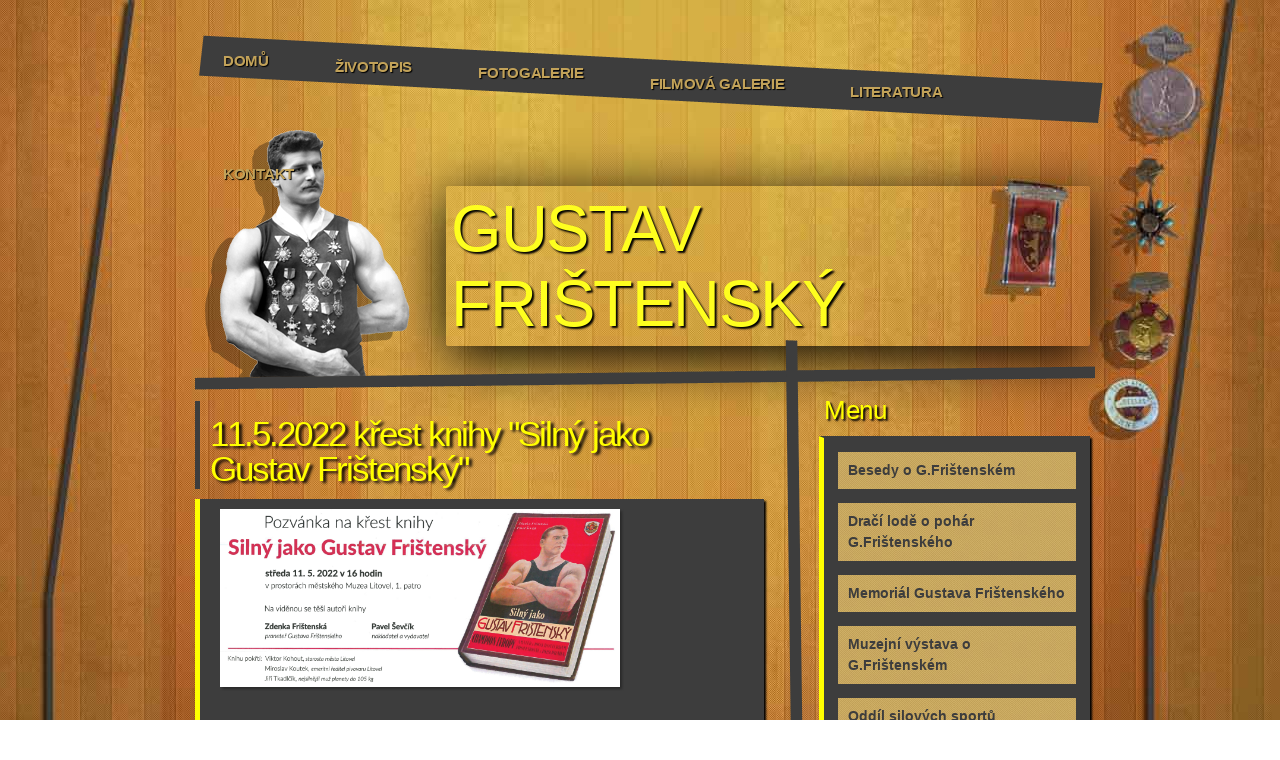

--- FILE ---
content_type: text/html; charset=UTF-8
request_url: http://www.gustavfristensky.cz/sportovni-akce-s-fristenskym/11_5_2022-krest-knihy-__silny-jako-gustav-fristensky__
body_size: 5182
content:
<!DOCTYPE html PUBLIC "-//W3C//DTD XHTML 1.0 Strict//EN" "http://www.w3.org/TR/xhtml1/DTD/xhtml1-strict.dtd">

<html xmlns="http://www.w3.org/1999/xhtml">
<head>

<base href="http://www.gustavfristensky.cz/" />
<meta http-equiv="Content-Type" content="text/html; charset=utf-8" />
<meta property="og:image" content="http://www.gustavfristensky.cz/userFiles/zivotopis/gf.jpg" />
<script type="text/javascript" src="js/jquery.js"></script>
<script type="text/javascript" src="file.php?f=js/jquery.ui.js.php"></script>
<script type="text/javascript" src="file.php?f=plugins/thickbox/thickbox.js.php"></script>
<script type="text/javascript" src="js/init.js"></script>
<link rel="stylesheet" type="text/css" href="../plugins/datetimepicker/build/jquery.datetimepicker.min.css" media="all" />
<script type="text/javascript" src="../plugins/datetimepicker/build/jquery.datetimepicker.full.js"></script>
<script type="text/javascript" src="js/s.js"></script>
<script type="text/javascript" src="js/jquery.roundblock.js"></script>
<link href="plugins/nanogallery2-3.0.5/dist/css/nanogallery2.min.css" rel="stylesheet" type="text/css">
<script  type="text/javascript" src="plugins/nanogallery2-3.0.5/dist/jquery.nanogallery2.min.js"></script>
<link rel="stylesheet" href="../plugins/bootstrap_modalonly/css/bootstrap.css">
<script src="../plugins/bootstrap_modalonly/js/bootstrap.js"></script>    
<script type="text/javascript" src="js/jquery.cookie.js"></script>

<!--[if lte IE 6]>
<script type="text/javascript" src="js/jquery.ifixpng.js"></script>
<script type="text/javascript"> $.ifixpng("admin/transparent.gif"); $(function(){ $("div").ifixpng(); }); </script>
<![endif]-->

<meta name="basepathlng" content="./" />
<meta http-equiv="content-language" content="cs" />
<meta name="description" content="" />
<meta name="keywords" content="" />
<title>11.5.2022 křest knihy "Silný jako Gustav Frištenský" | GUSTAV FRIŠTENSKÝ</title>
<meta property="og:title"  content= "GUSTAV FRIŠTENSKÝ" />
<meta property="og:description"  content= "" />
<!-- Page Head -->

<!-- /Page Head -->
<link rel="stylesheet" href="css.php" type="text/css" media="screen,print" />

<style> .paticka_vzhled {display:inline!important;  } </style>
<!--[if IE]> <link rel="stylesheet" type="text/css" href="ie.css" /> <![endif]-->
<!--[if lte IE 7]> <link rel="stylesheet" type="text/css" href="ie7.css" /> <![endif]-->
<script type="text/javascript">
  window.fbAsyncInit = function() {
    FB.init({
      appId      : "486735741442178",
      channelUrl : "//www.gustavfristensky.cz/file.php?f=plugins/facebook/channel.js.php&l=cs_CZ",
      status     : true,
      xfbml      : true
    });
  };
  (function(d, s, id){
     var js, fjs = d.getElementsByTagName(s)[0];
     if (d.getElementById(id)) {return;}
     js = d.createElement(s); js.id = id;
     js.src = "//connect.facebook.net/cs_CZ/all.js";
     fjs.parentNode.insertBefore(js, fjs);
   }(document, "script", "facebook-jssdk"));

</script>
<link href="http://www.gustavfristensky.cz/rss.php?id=4" rel="alternate" type="application/rss+xml" title="Novinky" />
</head>
<body>

<!-- wrap starts here -->
<div id="wrap-out"><div id="wrap">

	<!--header -->
	<div id="header">

		<h1 id="logo-text"><a href="./" title="">GUSTAV FRIŠTENSKÝ</a></h1>
		<p id="intro"></p>

		<div id="nav">
			<ul><li><a href="./">Domů</a></li><li><a href="./zivotopis">Životopis</a><ul><li><a href="./zivotopis/sportovni-kariera">Sportovní kariéra</a></li><li><a href="./zivotopis/osobni-zivot">Osobní život</a></li><li><a href="./zivotopis/luzice">Lužice</a></li></ul></li><li><a href="./fotogalerie-">Fotogalerie</a><ul><li><a href="./fotogalerie-/pohlednice">Pohlednice</a></li><li><a href="./fotogalerie-/fotografie">Fotografie</a></li><li><a href="./fotogalerie-/dobove-plakaty">Dobové plakáty</a></li><li><a href="./fotogalerie-/pohlednice-ke-koupi">Pohlednice ke koupi</a></li><li><a href="./fotogalerie-/obrazy-s-portretem-gf">Obrazy s portrétem GF</a></li></ul></li><li><a href="./filmova-galerie">Filmová galerie</a><ul><li><a href="./filmova-galerie/bozi-mlyny">Boží mlýny</a></li><li><a href="./filmova-galerie/prazsky-kat">Pražský kat</a></li><li><a href="./filmova-galerie/krest-knihy---silny-jako-gustav-fristensky">Křest knihy - Silný jako Gustav Frištenský</a></li><li><a href="./filmova-galerie/gustav-fristensky-vs_-josef-smejkal">Gustav Fristensky vs. Josef Smejkal</a></li><li><a href="./filmova-galerie/tvorba-sochy-gf_-jiri-finger">Tvorba sochy GF, Jiří Finger</a></li><li><a href="./filmova-galerie/na-vrcholu---g_-fristensky-iii_-svycarsko">Na Vrcholu - G. Frištenský III, Švýcarsko</a></li><li><a href="./filmova-galerie/divadlo-tramtarie_-olomouc">Divadlo Tramtárie, Olomouc</a></li><li><a href="./filmova-galerie/kniha---osobnosti-olomouckeho-kraje">Kniha - Osobnosti olomouckého kraje</a></li><li><a href="./filmova-galerie/celozivotni-zapas-gustava-fristenskeho">Celoživotní zápas Gustava Frištenského</a></li></ul></li><li><a href="./literatura">Literatura</a><ul><li><a href="./literatura/knihy">Knihy</a></li><li><a href="./literatura/basne">Básně</a></li><li><a href="./literatura/casopisy">Časopisy</a></li><li><a href="./literatura/noviny">Noviny</a></li><li><a href="./literatura/napsali-o-g_-fristenskem">Napsali o G. Frištenském</a></li></ul></li><li><a href="./kontakt">Kontakt</a></li></ul>		</div>

	<!--header ends-->
	</div>

	<!-- content-wrap starts -->
	<div id="content-wrap">

		<div id="main">

		<div class="post">
	<div class="post_top">
	<div class="post_title">
	<h1>11.5.2022 křest knihy "Silný jako Gustav Frištenský"</h1>
	</div></div>
	<div class="post_body">
	<p><a class="thickbox" title="" href="/userFiles/sportovni-akce-s-fristenskym/krest-knihy-11-5-2022/pozvanka_kniha.jpg"><img class="roundblock" src="/userFiles/sportovni-akce-s-fristenskym/krest-knihy-11-5-2022/pozvanka_kniha.jpg" alt="" width="400" /></a></p>
</div>
</div>
<a name="linkovani_fb"></a><div id="linkovani_fb"><table class="noborder full"><tr><td><div class="fb-like" data-send="true" data-show-faces="false" data-href="http://www.gustavfristensky.cz/sportovni-akce-s-fristenskym/11_5_2022-krest-knihy-__silny-jako-gustav-fristensky__"></div></td>
</tr></table></div><div class="cleaner"></div>
<!-- AddThis Button BEGIN -->
<div class="addthis_container">
<div class="addthis_toolbox addthis_default_style">
<a href="javascript:window.open('sportovni-akce-s-fristenskym/11_5_2022-krest-knihy-__silny-jako-gustav-fristensky__?print');" class="addthis_tisk"><span></span>Vytisknout</a><script type="text/javascript" src="http://s7.addthis.com/js/250/addthis_widget.js#username=xa-4b7046b051b49e49"></script>
	<span class="addthis_separator">|</span>
	<a class="addthis_button_facebook"></a>
	<a class="addthis_button_twitter"></a>
	<a class="addthis_button_myspace"></a>
	<a class="addthis_button_google"></a>
	<a href="http://addthis.com/bookmark.php?v=250&amp;username=xa-4b7046b051b49e49" class="addthis_button_compact"></a>
</div>
</div>
<!-- AddThis Button END -->

		<!-- main ends -->
		</div>

		<!-- sidebar starts -->
		<div id="sidebar">

		
		
		<h2>Menu</h2>

		<ul class="sidemenu"><li><a href="./besedy-o-g_fristenskem">Besedy o G.Frištenském</a></li><li><a href="./draci-lode-o-pohar-g_fristenskeho">Dračí lodě o pohár G.Frištenského</a></li><li><a href="./memorial-gustava-fristenskeho">Memoriál Gustava Frištenského</a></li><li><a href="./muzejni-vystava-o-g_fristenskem">Muzejní výstava o G.Frištenském</a></li><li><a href="./oddil-silovych-sportu">Oddíl silových sportů</a></li><li><a href="./rod-fristenskych">Rod Frištenských</a></li><li><a href="./silacka-litovel-g_-fristenskeho">Silácká Litovel G. Frištenského</a></li><li><a href="./sportovni-akce-s-fristenskym">Sportovní akce s Frištenským</a><ul class="sidemenu"><li><a href="./sportovni-akce-s-fristenskym/sportovni-den-pro-deti">SPORTOVNÍ DEN PRO DĚTI</a></li><li><a href="./sportovni-akce-s-fristenskym/ukaz_-ze-jsi-silny-jak-fristensky">Ukaž, že jsi silný jak Frištenský</a></li><li><a href="./sportovni-akce-s-fristenskym/20_5_2017-beh-gustava-fristenskeho">20.5.2017 Běh Gustava Frištenského</a></li><li><a href="./sportovni-akce-s-fristenskym/gustavova-luzice-13_5_2017">Gustavova Lužice 13.5.2017</a></li><li><a href="./sportovni-akce-s-fristenskym/sportovni-den-pro-deti-ms-fristenskeho-6_6_2017">Sportovní den pro děti MŠ Frištenského 6.6.2017</a></li><li><a href="./sportovni-akce-s-fristenskym/oslava-10_-vyroci-zalozeni-zalozeni-wellnes_-sport_a-kulturniho-centra-park-holiday">Oslava 10. výročí založení založení wellnes, sport.a kulturního centra PARK HOLIDAY</a></li><li><a href="./sportovni-akce-s-fristenskym/gustavova-luzice-2018---sportovni-odpoledne-v-luzici-u-sternberka-12_5_2018">Gustavova Lužice 2018 - sportovní odpoledne v Lužici u Šternberka 12.5.2018</a></li><li><a href="./sportovni-akce-s-fristenskym/sportovni-den-pro-deti-ms-fristenskeho-12_6_2018">Sportovní den pro děti MŠ Frištenského 12.6.2018</a></li><li><a href="./sportovni-akce-s-fristenskym/2_-brezna-2019_-telocvicna-2hasance-v-koline---bezrucova">2. března 2019, tělocvična 2HaSance v Kolíně - Bezručova</a></li><li><a href="./sportovni-akce-s-fristenskym/gustavova-luzice-11_5_2019">Gustavova Lužice 11.5.2019</a></li><li><a href="./sportovni-akce-s-fristenskym/sportovni-den-gustava-fristenskeho-13_5_2019">SPORTOVNÍ DEN GUSTAVA FRIŠTENSKÉHO 13.5.2019</a></li><li><a href="./sportovni-akce-s-fristenskym/beh-gustava-fristenskeho---fit-cup-cerhenice-18_5_2019">Běh Gustava Frištenského - Fit Cup Cerhenice 18.5.2019</a></li><li><a href="./sportovni-akce-s-fristenskym/world-grand-prix-u105-2019">World grand prix U105 2019</a></li><li><a href="./sportovni-akce-s-fristenskym/hleda-se-novy-fristensky">Hledá se nový Frištenský</a></li><li><a href="./sportovni-akce-s-fristenskym/branky_-body-brno-16_5_---31_12_2019">Branky, body Brno 16.5. - 31.12.2019</a></li><li><a href="./sportovni-akce-s-fristenskym/brnensky-rok-sportu----zaverecny-galavecer-27_-10_-2019">Brněnský rok sportu -  závěrečný galavečer 27. 10. 2019</a></li><li><a href="./sportovni-akce-s-fristenskym/sportovni-den-deti-litovelskych-materskych-skolek">Sportovní den dětí litovelských mateřských školek</a></li><li><a href="./sportovni-akce-s-fristenskym/sportovni-den-deti-litovelskych-materskych-skolek-15_6_2021">Sportovní den dětí litovelských mateřských školek 15.6.2021</a></li><li><a href="./sportovni-akce-s-fristenskym/4_9_2021-luzice_-oslavy-zalozeni-obce-890-let">4.9.2021 Lužice, oslavy založení obce 890 let</a></li><li><a href="./sportovni-akce-s-fristenskym/gustavova-luzice-14_5_2022">Gustavova Lužice 14.5.2022</a></li><li class="active"><a href="./sportovni-akce-s-fristenskym/11_5_2022-krest-knihy-__silny-jako-gustav-fristensky__">11.5.2022 křest knihy &quot;Silný jako Gustav Frištenský&quot;</a></li><li><a href="./sportovni-akce-s-fristenskym/sportovni-den-deti-litovelskych-materskych-skolek-21_6_2022">Sportovní den dětí litovelských mateřských školek 21.6.2022</a></li><li><a href="./sportovni-akce-s-fristenskym/tydenni-sportovni-soustredeni-pro-deti-18_-___-22_-cervence-2022">Týdenní sportovní soustředění pro děti 18. – 22. července 2022</a></li><li><a href="./sportovni-akce-s-fristenskym/world-grand-prix-u105kg_-memorial-gustava-fristenskeho">WORLD GRAND PRIX U105kg, Memoriál Gustava Frištenského</a></li><li><a href="./sportovni-akce-s-fristenskym/gustavova-luzice-2023">Gustavova Lužice 2023</a></li><li><a href="./sportovni-akce-s-fristenskym/sportovni-den-deti-litovelskych-materskych-skolek-6_6_2023">Sportovní den dětí litovelských mateřských školek 6.6.2023</a></li><li><a href="./sportovni-akce-s-fristenskym/memorial-g_fristenskeho-world-grand-prix-u105">Memoriál G.Frištenského WORLD GRAND PRIX U105</a></li><li><a href="./sportovni-akce-s-fristenskym/tydenni-sportovni-soustredeni-pro-deti-10____14_7_2023">Týdenní sportovní soustředění pro děti 10.–14.7.2023</a></li><li><a href="./sportovni-akce-s-fristenskym/brnenske-legendy-24_11_2023">Brněnské legendy 24.11.2023</a></li><li><a href="./sportovni-akce-s-fristenskym/tydenni-sportovni-soustredeni-pro-deti-15____19_7_2024">Týdenní sportovní soustředění pro děti 15.–19.7.2024</a></li><li><a href="./sportovni-akce-s-fristenskym/tydenni-sportovni-soustredeni-pro-deti-11_-15_8_2025">Týdenní sportovní soustředění pro děti 11.-15.8.2025</a></li><li><a href="./sportovni-akce-s-fristenskym/gustavova-luzice-2024">Gustavova Lužice 2024</a></li><li><a href="./sportovni-akce-s-fristenskym/sportovni-den-deti-litovelskych-materskych-skolek-18_6_2024">Sportovní den dětí litovelských mateřských školek 18.6.2024</a></li><li><a href="./sportovni-akce-s-fristenskym/gustavova-luzice-2025">Gustavova Lužice 2025</a></li><li><a href="./sportovni-akce-s-fristenskym/tydenni-soustredeni-se-spolek-g_-fristenskeho-23-27_8_2021">Týdenní soustředění se spolek G. Frištenského 23-27.8.2021</a></li></ul></li><li><a href="./sochy-gustava-fristenskeho">Sochy Gustava Frištenského</a></li><li><a href="./zapas-a-ostatni-sporty">Zápas a ostatní sporty</a></li><li><a href="./navstevni-kniha">Návštěvní kniha</a></li><li><a href="./suvenyry">Suvenýry</a></li><li><a href="./spolek-g_fristenskeho---prihlaska">Spolek G.Frištenského - přihláška</a></li><li><a href="./zajimave-odkazy">Zajímavé odkazy</a></li><li><a href="./pokracovatele-g_-fristenskeho">Pokračovatelé G. Frištenského</a></li></ul>
		<div class="boxed">

<h2>Novinky</h2>


<a name="newsid4"></a>
	<ul class="novinky content2">



	
	   <li style="padding:2px 0px;">

	      <h3></h3>

	      <small>14.1.2025</small>

			<h3><a href="/rod-fristenskych/mista-naseho-posledniho-odpocinku"><span style="text-decoration: underline;"><strong>Místa našeho posledního odpočinku</strong></span></a></h3>
		</li>

	
	   <li class="alt" style="padding:2px 0px;">

	      <h3></h3>

	      <small>14.1.2025</small>

			<h3><a href="/memorial-gustava-fristenskeho/37_rocnik-memorialu-gustava-fristenskeho-12_10_2024"><strong><span style="text-decoration: underline;">Memoriál G. Frištenského 12.10.2024</span></strong></a></h3>
		</li>

	
	   <li style="padding:2px 0px;">

	      <h3></h3>

	      <small>6.1.2024</small>

			<h3><span style="text-decoration: underline;"><a href="/sportovni-akce-s-fristenskym/brnenske-legendy-24_11_2023">Brněnské silácké legendy 2023</a></span></h3>
		</li>

	
	   <li class="alt" style="padding:2px 0px;">

	      <h3></h3>

	      <small>6.1.2024</small>

			<h3><a href="/draci-lode-o-pohar-g_fristenskeho/12_-rocnik-o-pohar-gustava-fristenskeho-2023"><span style="text-decoration: underline;">Dračí lodě o pohár Gustava Frištenského 2023</span></a></h3>
		</li>

	
	</ul>

    <div class="rsslink"><a href="http://www.gustavfristensky.cz/rss.php?id=4">RSS</a></div></div><div class="boxed">


<h2>Toplist</h2>

<div class="content2"><p><a href="http://www.toplist.cz/stat/1475692">
<script type="text/javascript">// <![CDATA[
document.write ('<img src="http://toplist.cz/count.asp?logo=bc&amp;id=1475692&amp;start=7000&amp;http='+escape(document.referrer)+'&amp;wi='+escape(window.screen.width)+'&amp;he='+escape(window.screen.height)+'&amp;cd='+escape(window.screen.colorDepth)+'&amp;t='+escape(document.title)+'" width="88" height="120" border=0 alt="TOPlist" />');
// ]]></script>
</a></p>
<noscript><img src="http://toplist.cz/count.asp?logo=bc&amp;id=1475692&amp;start=7000" border="0"
alt="TOPlist" width="88" height="120" /></noscript>
<p></p></div>
</div>
		

		<!-- sidebar ends -->
		</div>

	<!-- content-wrap ends-->
	</div>

	<!-- footer starts here -->
	<div id="footer-wrap"><div id="footer-content">

		<div class="left">
	        <p>
										        </p>
		</div>

		<div class="right">
			<p class="paticka" style=""><p>vytvořeno <a href="http://www.banan.cz/">banan.cz</a> | <a href="admin">administrace</a></p><span class="paticka_user"> | <a href="admin/">Redakční systém Web Bez starosti</a></span>
<span class="paticka_vzhled"> | <a href="http://www.styleshout.com/" target="_blank">&copy; Styleshout</a></span>
<span class="paticka_vymena_odkazu"> | <a href="vymena-odkazu">výměna odkazů</a></span>
</p> <!-- banan=rs --><div class="paticka_cookies">
    <span class="paticka_cookies_text">Tento web používá k poskytování služeb, personalizaci reklam a analýze návštěvnosti soubory cookie. Používáním tohoto webu s tím souhlasíte.</span>
    <a href="javascript:;" class="paticka_cookies_deny" onclick="document.cookie='hide_cookies=1; expires=Fri, 31 Dec 9999 23:59:59 GMT'; $('.paticka_cookies').remove();">Nesouhlasím</a>
    <a href="javascript:;" class="paticka_cookies_allow" onclick="document.cookie='hide_cookies=1; expires=Fri, 31 Dec 9999 23:59:59 GMT'; $('.paticka_cookies').remove();">Souhlasím</a>
    </div>		</div>

	</div></div>
	<div class="clearer"></div>
	<!-- footer ends here -->

<!-- wrap ends here -->
</div></div>

</body>
</html>
<!--SQL: 0 | cas: 0.020670890808105 | pamet: 743544-->

--- FILE ---
content_type: application/javascript
request_url: http://www.gustavfristensky.cz/js/s.js
body_size: 1276
content:
$(document).ready(function(){
    $(document).on("change",'input[type="checkbox"]', function(){
        var inputValue = $(this).attr("name");
	var inputId = $(this).attr("id");
        if (inputId !== inputValue) {
            $('#' + inputValue).toggle();
        }
    });
});

$(document).ready(function(){
    $(document).on("change",'input[type="radio"]', function(){
        var inputValue = $(this).attr("data-radioname");
        $('#' + inputValue).show();
        $('#' + inputValue).siblings().hide();
    });
});

$(document).ready(function(){
    $(document).on("change",'.form_select', function(){
        var inputValue = $(this).find("option[value='"+this.value+"']").attr("data-selectname");
        $('#' + inputValue).show();
        $('#' + inputValue).siblings().hide();
    });

    $("form").find(".form_select").each(function() {
        $(this).find("option:first-child").prop('selected', true);
        var inputValue = $(this).find("option[value='"+this.value+"']").attr("data-selectname");
        $('#' + inputValue).show();
        $('#' + inputValue).siblings().hide();
    });
});

$(document).ready(function(){
    $(document).on("change",'input[type="checkbox"].email_odesilatel_admin', function(){
        var checked = $(this).prop("checked");
        var id = $(this).attr("name").match(/\[(.*)\]/)[1];
        var form = $("#box"+id);

        if (checked) {
            formulare.Add(id, 'email');
        } else {
            form.find("[data-form=\"email\"]").remove();
        }
    });

    $(document).on("change",'input[type="checkbox"].vypocty_admin', function(){
        var checked = $(this).prop("checked");
        var id = $(this).attr("name").match(/\[(.*)\]/)[1];
        var form = $("#box"+id);

        if (checked) {
            formulare.Add(id, 'vypocty');
        } else {
            form.find("[data-form=\"vypocty\"]").remove();
        }
    });
});

$(document).ready(function(){
    $(".form_datetime").datetimepicker({
        format:'d.m.Y H:i',
    });
});

$( document ).ready(function() {
    $(document).on("keyup", "[data-textid]", function() {
        var data = $(this).data("textid");
        var value = $(this).val();
        $("#" + data).text(value);
    });
});

///////denni_menu

$(document).ready(function(){
    $('#denni_menu_jidla_edit_select').on("change", function(){

        $('[name=jidlo_id]').val($(this).find('option:selected').attr('data-id'));
        $('[name=jidlo_nazev]').val($(this).find('option:selected').attr('data-nazev'));
        $('[name=jidlo_cena]').val($(this).find('option:selected').attr('data-cena'));
        $('[name=jidlo_alergeny]').val($(this).find('option:selected').attr('data-alergeny'));
        $('[name=jidlo_poznamka]').val($(this).find('option:selected').attr('data-poznamka'));
        var diety = $(this).find('option:selected').attr('data-diety');
        if (diety.includes("vegan")) $('[name="jidlo_diety\[vegan\]"]').prop('checked', true);
        else  $('[name="jidlo_diety\[vegan\]"]').prop('checked', false);
        if (diety.includes("vegetarian")) $('[name="jidlo_diety\[vegetarian\]"]').prop('checked', true);
        else  $('[name="jidlo_diety\[vegetarian\]"]').prop('checked', false);
        if (diety.includes("lepek")) $('[name="jidlo_diety\[lepek\]"]').prop('checked', true);
        else  $('[name="jidlo_diety\[lepek\]"]').prop('checked', false);
        if (diety.includes("laktoza")) $('[name="jidlo_diety\[laktoza\]"]').prop('checked', true);
        else  $('[name="jidlo_diety\[laktoza\]"]').prop('checked', false);
    });
});

$(document).ready(function(){
    $('#denni_menu_jidla_ovladani').children().on("click", function(){
        var value = $(this).attr('data-control');
        $('#'+value).show();
        $('#'+value).siblings().hide();
    });
});
$(document).ready(function(){
    $('#denni_menu_jidelnicek_ovladani').children().on("click", function(){
        var value = $(this).attr('data-control');
        $('#'+value).show();
        $('#'+value).siblings().hide();
    });
});


$(document).ready(function(){
    $('#novesablony_ovladani').children().on("click", function(){
        var value = $(this).attr('data-control');
        $('#'+value).show();
        $('#'+value).siblings().hide();
    });
});


$(document).ready(function(){
    $(document).on("input",'input[type="range"]', function(){
        var inputValue = $(this).attr("data-id");
        var hodnota = $(this).val();
        $('#' + inputValue).css('-webkit-filter','hue-rotate('+hodnota+'deg');
    });
});

$(document).ready(function(){
    $(document).on("click",'.preset', function(){
        var ids = $(this).data("id").split(',');
        var values = $(this).data("value").split(',');
        $.each( ids, function( key, value ) {
            $('#' + value).val(values[key]);
            $('#' + value).trigger("input");
        });
    });
});

$(document).ready(function(){
    $('.bform').find('input:not([type="hidden"], [type="submit"]), textarea, select').each(function(){
        if($(this).prop('required')) {
            $(this).addClass('isRequired');
            if($(this).not(":visible")){
                $(this).prop('required', false);
            }
        }
        if($(this).is(":visible")){
            $(this).prop('disabled', false);
        } else {
            $(this).prop('disabled', true);
        }
    });

    $(document).on("change", function(){
        $('.bform').find('input:not([type="hidden"],[type="submit"]), textarea, select').each(function(){
            if($(this).is(":visible") && $(this).hasClass('isRequired')){
                $(this).prop('required', true);
            } else {
                $(this).prop('required', false);
            }
            if($(this).is(":visible")){
                $(this).prop('disabled', false);
            } else {
                $(this).prop('disabled', true);
            }
        });
    });

 $(document).trigger("change");
});

$(document).ready(function(){
    function FadeAndRemove(elm) {
        $(elm).fadeOut(8000, function() {
            $(this).remove();
        });
    }

    FadeAndRemove($('#flashForm'));

    $('#flashForm').on("mouseover", function(e) {
        $(this).stop(true).fadeIn(0);
    })

    $('#flashForm').on("mouseleave", function(e) {
        FadeAndRemove(this);
    })
});
